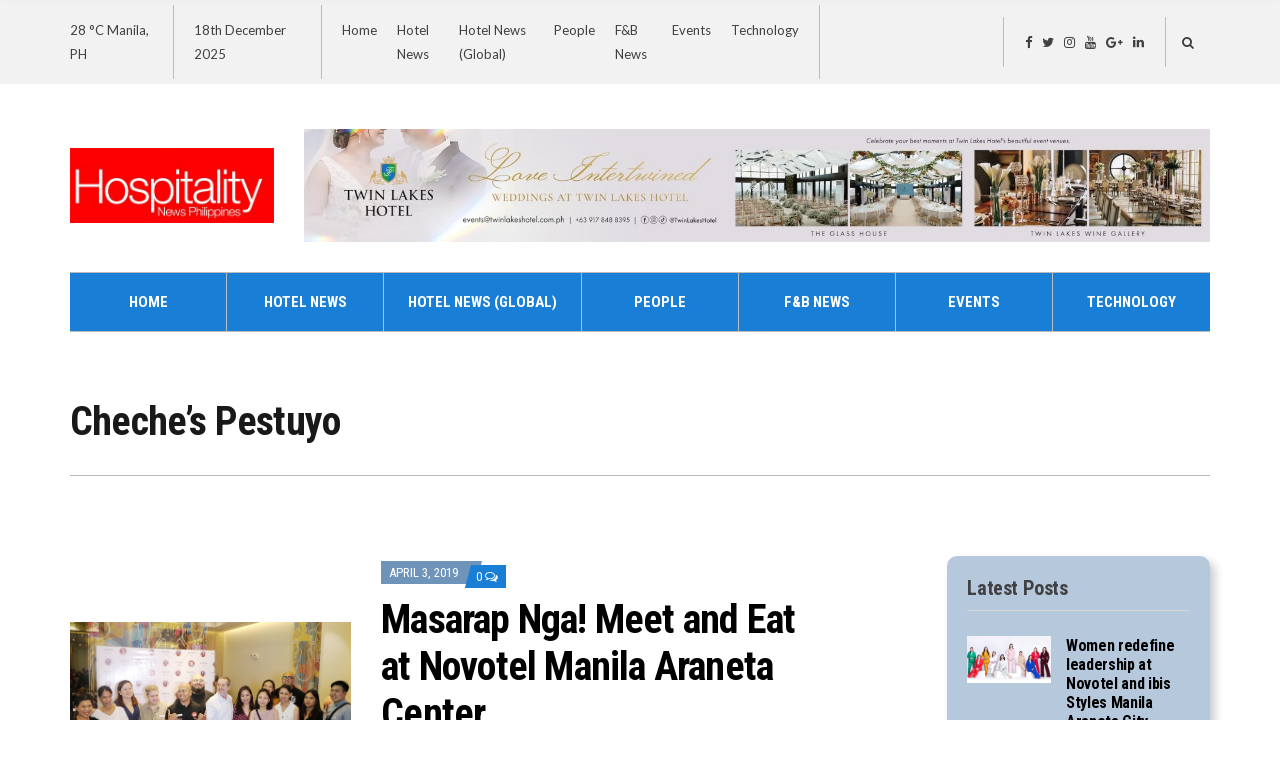

--- FILE ---
content_type: text/html; charset=UTF-8
request_url: https://hospitalitynews.ph/index/cheches-pestuyo/
body_size: 17128
content:
<!doctype html>
<html lang="en-US">
<head>
	<meta charset="UTF-8">
	<meta name="viewport" content="width=device-width, initial-scale=1">
	<meta name='robots' content='index, follow, max-image-preview:large, max-snippet:-1, max-video-preview:-1' />
	<style>img:is([sizes="auto" i], [sizes^="auto," i]) { contain-intrinsic-size: 3000px 1500px }</style>
	
	<!-- This site is optimized with the Yoast SEO plugin v25.2 - https://yoast.com/wordpress/plugins/seo/ -->
	<title>Cheche&#039;s Pestuyo Archives | Hospitality News Philippines</title>
	<link rel="canonical" href="https://hospitalitynews.ph/index/cheches-pestuyo/" />
	<meta property="og:locale" content="en_US" />
	<meta property="og:type" content="article" />
	<meta property="og:title" content="Cheche&#039;s Pestuyo Archives | Hospitality News Philippines" />
	<meta property="og:url" content="https://hospitalitynews.ph/index/cheches-pestuyo/" />
	<meta property="og:site_name" content="Hospitality News Philippines" />
	<meta name="twitter:card" content="summary_large_image" />
	<script type="application/ld+json" class="yoast-schema-graph">{"@context":"https://schema.org","@graph":[{"@type":"CollectionPage","@id":"https://hospitalitynews.ph/index/cheches-pestuyo/","url":"https://hospitalitynews.ph/index/cheches-pestuyo/","name":"Cheche's Pestuyo Archives | Hospitality News Philippines","isPartOf":{"@id":"https://hospitalitynews.ph/#website"},"primaryImageOfPage":{"@id":"https://hospitalitynews.ph/index/cheches-pestuyo/#primaryimage"},"image":{"@id":"https://hospitalitynews.ph/index/cheches-pestuyo/#primaryimage"},"thumbnailUrl":"https://hospitalitynews.ph/wp-content/uploads/2019/04/Masarap.jpg","breadcrumb":{"@id":"https://hospitalitynews.ph/index/cheches-pestuyo/#breadcrumb"},"inLanguage":"en-US"},{"@type":"ImageObject","inLanguage":"en-US","@id":"https://hospitalitynews.ph/index/cheches-pestuyo/#primaryimage","url":"https://hospitalitynews.ph/wp-content/uploads/2019/04/Masarap.jpg","contentUrl":"https://hospitalitynews.ph/wp-content/uploads/2019/04/Masarap.jpg","width":595,"height":344},{"@type":"BreadcrumbList","@id":"https://hospitalitynews.ph/index/cheches-pestuyo/#breadcrumb","itemListElement":[{"@type":"ListItem","position":1,"name":"Home","item":"https://hospitalitynews.ph/"},{"@type":"ListItem","position":2,"name":"Cheche's Pestuyo"}]},{"@type":"WebSite","@id":"https://hospitalitynews.ph/#website","url":"https://hospitalitynews.ph/","name":"Hospitality News Philippines","description":"The Philippines’s only magazine with an in-depth focus on the hotel and hospitality industry.","publisher":{"@id":"https://hospitalitynews.ph/#organization"},"potentialAction":[{"@type":"SearchAction","target":{"@type":"EntryPoint","urlTemplate":"https://hospitalitynews.ph/?s={search_term_string}"},"query-input":{"@type":"PropertyValueSpecification","valueRequired":true,"valueName":"search_term_string"}}],"inLanguage":"en-US"},{"@type":"Organization","@id":"https://hospitalitynews.ph/#organization","name":"Hospitality News Philippines","url":"https://hospitalitynews.ph/","logo":{"@type":"ImageObject","inLanguage":"en-US","@id":"https://hospitalitynews.ph/#/schema/logo/image/","url":"https://hospitalitynews.ph/wp-content/uploads/2014/05/cropped-HNP_Logo_CMYK_without_slogan-JPG2.jpg","contentUrl":"https://hospitalitynews.ph/wp-content/uploads/2014/05/cropped-HNP_Logo_CMYK_without_slogan-JPG2.jpg","width":437,"height":160,"caption":"Hospitality News Philippines"},"image":{"@id":"https://hospitalitynews.ph/#/schema/logo/image/"}}]}</script>
	<!-- / Yoast SEO plugin. -->


<link rel='dns-prefetch' href='//www.googletagmanager.com' />
<link rel="alternate" type="application/rss+xml" title="Hospitality News Philippines &raquo; Feed" href="https://hospitalitynews.ph/feed/" />
<link rel="alternate" type="application/rss+xml" title="Hospitality News Philippines &raquo; Comments Feed" href="https://hospitalitynews.ph/comments/feed/" />
<link rel="alternate" type="application/rss+xml" title="Hospitality News Philippines &raquo; Cheche&#039;s Pestuyo Tag Feed" href="https://hospitalitynews.ph/index/cheches-pestuyo/feed/" />
<script type="text/javascript">
/* <![CDATA[ */
window._wpemojiSettings = {"baseUrl":"https:\/\/s.w.org\/images\/core\/emoji\/16.0.1\/72x72\/","ext":".png","svgUrl":"https:\/\/s.w.org\/images\/core\/emoji\/16.0.1\/svg\/","svgExt":".svg","source":{"concatemoji":"https:\/\/hospitalitynews.ph\/wp-includes\/js\/wp-emoji-release.min.js?ver=6.8.3"}};
/*! This file is auto-generated */
!function(s,n){var o,i,e;function c(e){try{var t={supportTests:e,timestamp:(new Date).valueOf()};sessionStorage.setItem(o,JSON.stringify(t))}catch(e){}}function p(e,t,n){e.clearRect(0,0,e.canvas.width,e.canvas.height),e.fillText(t,0,0);var t=new Uint32Array(e.getImageData(0,0,e.canvas.width,e.canvas.height).data),a=(e.clearRect(0,0,e.canvas.width,e.canvas.height),e.fillText(n,0,0),new Uint32Array(e.getImageData(0,0,e.canvas.width,e.canvas.height).data));return t.every(function(e,t){return e===a[t]})}function u(e,t){e.clearRect(0,0,e.canvas.width,e.canvas.height),e.fillText(t,0,0);for(var n=e.getImageData(16,16,1,1),a=0;a<n.data.length;a++)if(0!==n.data[a])return!1;return!0}function f(e,t,n,a){switch(t){case"flag":return n(e,"\ud83c\udff3\ufe0f\u200d\u26a7\ufe0f","\ud83c\udff3\ufe0f\u200b\u26a7\ufe0f")?!1:!n(e,"\ud83c\udde8\ud83c\uddf6","\ud83c\udde8\u200b\ud83c\uddf6")&&!n(e,"\ud83c\udff4\udb40\udc67\udb40\udc62\udb40\udc65\udb40\udc6e\udb40\udc67\udb40\udc7f","\ud83c\udff4\u200b\udb40\udc67\u200b\udb40\udc62\u200b\udb40\udc65\u200b\udb40\udc6e\u200b\udb40\udc67\u200b\udb40\udc7f");case"emoji":return!a(e,"\ud83e\udedf")}return!1}function g(e,t,n,a){var r="undefined"!=typeof WorkerGlobalScope&&self instanceof WorkerGlobalScope?new OffscreenCanvas(300,150):s.createElement("canvas"),o=r.getContext("2d",{willReadFrequently:!0}),i=(o.textBaseline="top",o.font="600 32px Arial",{});return e.forEach(function(e){i[e]=t(o,e,n,a)}),i}function t(e){var t=s.createElement("script");t.src=e,t.defer=!0,s.head.appendChild(t)}"undefined"!=typeof Promise&&(o="wpEmojiSettingsSupports",i=["flag","emoji"],n.supports={everything:!0,everythingExceptFlag:!0},e=new Promise(function(e){s.addEventListener("DOMContentLoaded",e,{once:!0})}),new Promise(function(t){var n=function(){try{var e=JSON.parse(sessionStorage.getItem(o));if("object"==typeof e&&"number"==typeof e.timestamp&&(new Date).valueOf()<e.timestamp+604800&&"object"==typeof e.supportTests)return e.supportTests}catch(e){}return null}();if(!n){if("undefined"!=typeof Worker&&"undefined"!=typeof OffscreenCanvas&&"undefined"!=typeof URL&&URL.createObjectURL&&"undefined"!=typeof Blob)try{var e="postMessage("+g.toString()+"("+[JSON.stringify(i),f.toString(),p.toString(),u.toString()].join(",")+"));",a=new Blob([e],{type:"text/javascript"}),r=new Worker(URL.createObjectURL(a),{name:"wpTestEmojiSupports"});return void(r.onmessage=function(e){c(n=e.data),r.terminate(),t(n)})}catch(e){}c(n=g(i,f,p,u))}t(n)}).then(function(e){for(var t in e)n.supports[t]=e[t],n.supports.everything=n.supports.everything&&n.supports[t],"flag"!==t&&(n.supports.everythingExceptFlag=n.supports.everythingExceptFlag&&n.supports[t]);n.supports.everythingExceptFlag=n.supports.everythingExceptFlag&&!n.supports.flag,n.DOMReady=!1,n.readyCallback=function(){n.DOMReady=!0}}).then(function(){return e}).then(function(){var e;n.supports.everything||(n.readyCallback(),(e=n.source||{}).concatemoji?t(e.concatemoji):e.wpemoji&&e.twemoji&&(t(e.twemoji),t(e.wpemoji)))}))}((window,document),window._wpemojiSettings);
/* ]]> */
</script>
<style id='wp-emoji-styles-inline-css' type='text/css'>

	img.wp-smiley, img.emoji {
		display: inline !important;
		border: none !important;
		box-shadow: none !important;
		height: 1em !important;
		width: 1em !important;
		margin: 0 0.07em !important;
		vertical-align: -0.1em !important;
		background: none !important;
		padding: 0 !important;
	}
</style>
<link rel='stylesheet' id='wp-block-library-css' href='https://hospitalitynews.ph/wp-includes/css/dist/block-library/style.min.css?ver=6.8.3' type='text/css' media='all' />
<style id='classic-theme-styles-inline-css' type='text/css'>
/*! This file is auto-generated */
.wp-block-button__link{color:#fff;background-color:#32373c;border-radius:9999px;box-shadow:none;text-decoration:none;padding:calc(.667em + 2px) calc(1.333em + 2px);font-size:1.125em}.wp-block-file__button{background:#32373c;color:#fff;text-decoration:none}
</style>
<style id='global-styles-inline-css' type='text/css'>
:root{--wp--preset--aspect-ratio--square: 1;--wp--preset--aspect-ratio--4-3: 4/3;--wp--preset--aspect-ratio--3-4: 3/4;--wp--preset--aspect-ratio--3-2: 3/2;--wp--preset--aspect-ratio--2-3: 2/3;--wp--preset--aspect-ratio--16-9: 16/9;--wp--preset--aspect-ratio--9-16: 9/16;--wp--preset--color--black: #000000;--wp--preset--color--cyan-bluish-gray: #abb8c3;--wp--preset--color--white: #ffffff;--wp--preset--color--pale-pink: #f78da7;--wp--preset--color--vivid-red: #cf2e2e;--wp--preset--color--luminous-vivid-orange: #ff6900;--wp--preset--color--luminous-vivid-amber: #fcb900;--wp--preset--color--light-green-cyan: #7bdcb5;--wp--preset--color--vivid-green-cyan: #00d084;--wp--preset--color--pale-cyan-blue: #8ed1fc;--wp--preset--color--vivid-cyan-blue: #0693e3;--wp--preset--color--vivid-purple: #9b51e0;--wp--preset--gradient--vivid-cyan-blue-to-vivid-purple: linear-gradient(135deg,rgba(6,147,227,1) 0%,rgb(155,81,224) 100%);--wp--preset--gradient--light-green-cyan-to-vivid-green-cyan: linear-gradient(135deg,rgb(122,220,180) 0%,rgb(0,208,130) 100%);--wp--preset--gradient--luminous-vivid-amber-to-luminous-vivid-orange: linear-gradient(135deg,rgba(252,185,0,1) 0%,rgba(255,105,0,1) 100%);--wp--preset--gradient--luminous-vivid-orange-to-vivid-red: linear-gradient(135deg,rgba(255,105,0,1) 0%,rgb(207,46,46) 100%);--wp--preset--gradient--very-light-gray-to-cyan-bluish-gray: linear-gradient(135deg,rgb(238,238,238) 0%,rgb(169,184,195) 100%);--wp--preset--gradient--cool-to-warm-spectrum: linear-gradient(135deg,rgb(74,234,220) 0%,rgb(151,120,209) 20%,rgb(207,42,186) 40%,rgb(238,44,130) 60%,rgb(251,105,98) 80%,rgb(254,248,76) 100%);--wp--preset--gradient--blush-light-purple: linear-gradient(135deg,rgb(255,206,236) 0%,rgb(152,150,240) 100%);--wp--preset--gradient--blush-bordeaux: linear-gradient(135deg,rgb(254,205,165) 0%,rgb(254,45,45) 50%,rgb(107,0,62) 100%);--wp--preset--gradient--luminous-dusk: linear-gradient(135deg,rgb(255,203,112) 0%,rgb(199,81,192) 50%,rgb(65,88,208) 100%);--wp--preset--gradient--pale-ocean: linear-gradient(135deg,rgb(255,245,203) 0%,rgb(182,227,212) 50%,rgb(51,167,181) 100%);--wp--preset--gradient--electric-grass: linear-gradient(135deg,rgb(202,248,128) 0%,rgb(113,206,126) 100%);--wp--preset--gradient--midnight: linear-gradient(135deg,rgb(2,3,129) 0%,rgb(40,116,252) 100%);--wp--preset--font-size--small: 13px;--wp--preset--font-size--medium: 20px;--wp--preset--font-size--large: 36px;--wp--preset--font-size--x-large: 42px;--wp--preset--spacing--20: 0.44rem;--wp--preset--spacing--30: 0.67rem;--wp--preset--spacing--40: 1rem;--wp--preset--spacing--50: 1.5rem;--wp--preset--spacing--60: 2.25rem;--wp--preset--spacing--70: 3.38rem;--wp--preset--spacing--80: 5.06rem;--wp--preset--shadow--natural: 6px 6px 9px rgba(0, 0, 0, 0.2);--wp--preset--shadow--deep: 12px 12px 50px rgba(0, 0, 0, 0.4);--wp--preset--shadow--sharp: 6px 6px 0px rgba(0, 0, 0, 0.2);--wp--preset--shadow--outlined: 6px 6px 0px -3px rgba(255, 255, 255, 1), 6px 6px rgba(0, 0, 0, 1);--wp--preset--shadow--crisp: 6px 6px 0px rgba(0, 0, 0, 1);}:where(.is-layout-flex){gap: 0.5em;}:where(.is-layout-grid){gap: 0.5em;}body .is-layout-flex{display: flex;}.is-layout-flex{flex-wrap: wrap;align-items: center;}.is-layout-flex > :is(*, div){margin: 0;}body .is-layout-grid{display: grid;}.is-layout-grid > :is(*, div){margin: 0;}:where(.wp-block-columns.is-layout-flex){gap: 2em;}:where(.wp-block-columns.is-layout-grid){gap: 2em;}:where(.wp-block-post-template.is-layout-flex){gap: 1.25em;}:where(.wp-block-post-template.is-layout-grid){gap: 1.25em;}.has-black-color{color: var(--wp--preset--color--black) !important;}.has-cyan-bluish-gray-color{color: var(--wp--preset--color--cyan-bluish-gray) !important;}.has-white-color{color: var(--wp--preset--color--white) !important;}.has-pale-pink-color{color: var(--wp--preset--color--pale-pink) !important;}.has-vivid-red-color{color: var(--wp--preset--color--vivid-red) !important;}.has-luminous-vivid-orange-color{color: var(--wp--preset--color--luminous-vivid-orange) !important;}.has-luminous-vivid-amber-color{color: var(--wp--preset--color--luminous-vivid-amber) !important;}.has-light-green-cyan-color{color: var(--wp--preset--color--light-green-cyan) !important;}.has-vivid-green-cyan-color{color: var(--wp--preset--color--vivid-green-cyan) !important;}.has-pale-cyan-blue-color{color: var(--wp--preset--color--pale-cyan-blue) !important;}.has-vivid-cyan-blue-color{color: var(--wp--preset--color--vivid-cyan-blue) !important;}.has-vivid-purple-color{color: var(--wp--preset--color--vivid-purple) !important;}.has-black-background-color{background-color: var(--wp--preset--color--black) !important;}.has-cyan-bluish-gray-background-color{background-color: var(--wp--preset--color--cyan-bluish-gray) !important;}.has-white-background-color{background-color: var(--wp--preset--color--white) !important;}.has-pale-pink-background-color{background-color: var(--wp--preset--color--pale-pink) !important;}.has-vivid-red-background-color{background-color: var(--wp--preset--color--vivid-red) !important;}.has-luminous-vivid-orange-background-color{background-color: var(--wp--preset--color--luminous-vivid-orange) !important;}.has-luminous-vivid-amber-background-color{background-color: var(--wp--preset--color--luminous-vivid-amber) !important;}.has-light-green-cyan-background-color{background-color: var(--wp--preset--color--light-green-cyan) !important;}.has-vivid-green-cyan-background-color{background-color: var(--wp--preset--color--vivid-green-cyan) !important;}.has-pale-cyan-blue-background-color{background-color: var(--wp--preset--color--pale-cyan-blue) !important;}.has-vivid-cyan-blue-background-color{background-color: var(--wp--preset--color--vivid-cyan-blue) !important;}.has-vivid-purple-background-color{background-color: var(--wp--preset--color--vivid-purple) !important;}.has-black-border-color{border-color: var(--wp--preset--color--black) !important;}.has-cyan-bluish-gray-border-color{border-color: var(--wp--preset--color--cyan-bluish-gray) !important;}.has-white-border-color{border-color: var(--wp--preset--color--white) !important;}.has-pale-pink-border-color{border-color: var(--wp--preset--color--pale-pink) !important;}.has-vivid-red-border-color{border-color: var(--wp--preset--color--vivid-red) !important;}.has-luminous-vivid-orange-border-color{border-color: var(--wp--preset--color--luminous-vivid-orange) !important;}.has-luminous-vivid-amber-border-color{border-color: var(--wp--preset--color--luminous-vivid-amber) !important;}.has-light-green-cyan-border-color{border-color: var(--wp--preset--color--light-green-cyan) !important;}.has-vivid-green-cyan-border-color{border-color: var(--wp--preset--color--vivid-green-cyan) !important;}.has-pale-cyan-blue-border-color{border-color: var(--wp--preset--color--pale-cyan-blue) !important;}.has-vivid-cyan-blue-border-color{border-color: var(--wp--preset--color--vivid-cyan-blue) !important;}.has-vivid-purple-border-color{border-color: var(--wp--preset--color--vivid-purple) !important;}.has-vivid-cyan-blue-to-vivid-purple-gradient-background{background: var(--wp--preset--gradient--vivid-cyan-blue-to-vivid-purple) !important;}.has-light-green-cyan-to-vivid-green-cyan-gradient-background{background: var(--wp--preset--gradient--light-green-cyan-to-vivid-green-cyan) !important;}.has-luminous-vivid-amber-to-luminous-vivid-orange-gradient-background{background: var(--wp--preset--gradient--luminous-vivid-amber-to-luminous-vivid-orange) !important;}.has-luminous-vivid-orange-to-vivid-red-gradient-background{background: var(--wp--preset--gradient--luminous-vivid-orange-to-vivid-red) !important;}.has-very-light-gray-to-cyan-bluish-gray-gradient-background{background: var(--wp--preset--gradient--very-light-gray-to-cyan-bluish-gray) !important;}.has-cool-to-warm-spectrum-gradient-background{background: var(--wp--preset--gradient--cool-to-warm-spectrum) !important;}.has-blush-light-purple-gradient-background{background: var(--wp--preset--gradient--blush-light-purple) !important;}.has-blush-bordeaux-gradient-background{background: var(--wp--preset--gradient--blush-bordeaux) !important;}.has-luminous-dusk-gradient-background{background: var(--wp--preset--gradient--luminous-dusk) !important;}.has-pale-ocean-gradient-background{background: var(--wp--preset--gradient--pale-ocean) !important;}.has-electric-grass-gradient-background{background: var(--wp--preset--gradient--electric-grass) !important;}.has-midnight-gradient-background{background: var(--wp--preset--gradient--midnight) !important;}.has-small-font-size{font-size: var(--wp--preset--font-size--small) !important;}.has-medium-font-size{font-size: var(--wp--preset--font-size--medium) !important;}.has-large-font-size{font-size: var(--wp--preset--font-size--large) !important;}.has-x-large-font-size{font-size: var(--wp--preset--font-size--x-large) !important;}
:where(.wp-block-post-template.is-layout-flex){gap: 1.25em;}:where(.wp-block-post-template.is-layout-grid){gap: 1.25em;}
:where(.wp-block-columns.is-layout-flex){gap: 2em;}:where(.wp-block-columns.is-layout-grid){gap: 2em;}
:root :where(.wp-block-pullquote){font-size: 1.5em;line-height: 1.6;}
</style>
<link rel='stylesheet' id='public-opinion-google-font-css' href='https://fonts.googleapis.com/css?family=Lato%3A400%2C400i%2C700%7CRoboto+Condensed%3A400%2C700&#038;subset=latin%2Clatin-ext' type='text/css' media='all' />
<link rel='stylesheet' id='public-opinion-base-css' href='https://hospitalitynews.ph/wp-content/themes/public-opinion/css/base.css?ver=1.1' type='text/css' media='all' />
<link rel='stylesheet' id='mmenu-css' href='https://hospitalitynews.ph/wp-content/themes/public-opinion/css/mmenu.css?ver=5.5.3' type='text/css' media='all' />
<link rel='stylesheet' id='slick-css' href='https://hospitalitynews.ph/wp-content/themes/public-opinion/base/assets/vendor/slick/slick.css?ver=1.6.0' type='text/css' media='all' />
<link rel='stylesheet' id='font-awesome-css' href='https://hospitalitynews.ph/wp-content/themes/public-opinion/base/assets/vendor/fontawesome/css/font-awesome.css?ver=4.7.0' type='text/css' media='all' />
<link rel='stylesheet' id='justified-gallery-css' href='https://hospitalitynews.ph/wp-content/themes/public-opinion/css/justifiedGallery.min.css?ver=3.6.3' type='text/css' media='all' />
<link rel='stylesheet' id='public-opinion-style-css' href='https://hospitalitynews.ph/wp-content/themes/public-opinion/style.css?ver=1.1' type='text/css' media='all' />
<style id='public-opinion-base-style-inline-css' type='text/css'>
				.head-intro {
					padding-top: 5px;
					padding-bottom: 5px;
				}
								.head-intro {
					color: #414042;
				}
								.head-intro {
					background-color: #f2f2f2;
				}
								.head-mast {
					padding-top: 45px;
					padding-bottom: 45px;
				}
								.navigation-main > li > a {
					font-size: 15px;
				}
								.site-logo a,
				.site-tagline,
				.navigation-main > li > a {
					color: #ffffff;
				}

				.navigation-main .nav-button > a {
					border-color: #ffffff;
				}
								.navigation-main > li:hover > a,
				.navigation-main > li > a:focus,
				.navigation-main > .current-menu-item > a,
				.navigation-main > .current-menu-parent > a,
				.navigation-main > .current-menu-ancestor > a,
				.navigation-main li li:hover > a,
				.navigation-main li li > a:focus,
				.navigation-main li .current-menu-item > a,
				.navigation-main li .current-menu-parent > a,
				.navigation-main li .current-menu-ancestor > a,
				.navigation-main .nav-button > a:hover {
					color: #ffffff;
				}

				.navigation-main .nav-button > a:hover {
					border-color: #ffffff;
				}
								.footer-widgets,
				.footer-widgets .widget,
				.footer-widgets .widget-title,
				.footer h1,
				.footer h2,
				.footer h3,
				.footer h4,
				.footer h5,
				.footer h6,
				.footer-widgets .ci-contact-widget-item i {
					color: #414042;
				}
								.footer-info {
					background-color: #005fbf;
				}
								.footer-info {
					color: #ffffff;
				}
								.footer-info a,
				.footer-info a:hover {
					color: #ffffff;
				}
							.sidebar {
				background-color: #f2f2f2;
				padding: 20px;
			}
						.sidebar,
			.sidebar .widget,
			.sidebar .ci-contact-widget-item i {
				color: #414042;
			}
						.sidebar a:hover,
			.sidebar .widget a:hover {
				color: #828282;
			}
						.sidebar select,
			.sidebar input,
			.sidebar textarea {
				border-color: #d6d6d6;
			}

			.sidebar .widget_recent_comments li,
			.sidebar .widget_recent_entries li,
			.sidebar .widget_rss li,
			.sidebar .widget_meta li a,
			.sidebar .widget_pages li a,
			.sidebar .widget_categories li a,
			.sidebar .widget_archive li a,
			.sidebar .widget_nav_menu li a {
				border-bottom-color: #d6d6d6;
			}
						.sidebar .widget-title {
				color: #414042;
			}
						.btn:hover,
			.button:hover,
			.comment-reply-link:hover,
			input[type="submit"]:hover,
			input[type="reset"]:hover,
			button:hover {
				background-color: #414042;
			}
						.entry-content h1,
			.entry-title {
				font-size: 40px;
			}
						.entry-content {
				font-size: 17px;
			}
						.widget-title {
				font-size: 20px;
			}
			
				.head-intro-inner {
					border-bottom-width: 0;
				}
								.head-nav-inline a {
					color: #414042;
				}
								.nav.is-stuck {
					background-color: #ffffff;
				}
								a,
				.entry-title a:hover,
				.social-icon:hover,
				.text-theme,
				.section-category-name,
				.entry-meta-top-wrap,
				.entry-content a,
				.entry-content blockquote,
				.entry-fields,
				.entry-rating-scores {
					color: #197ed6;
				}

				.news-ticker-title {
					background-color: #197ed6;
				}

				a:hover {
					color: #1b8aeb;
				}

				a:focus {
					outline: 1px dotted #197ed6;
				}
								.no-comments,
				select,
				.widget select,
				.ci-schedule-widget-table tr,
				.widget_recent_comments li,
				.widget_rss li,
				.widget_recent_entries li,
				select,
				.footer-info-inner,
				.footer-inner,
				.head-main-ad > a,
				.head-intro-inner,
				.head-intro-info,
				.head-intro-info-module,
				.head-search:not(.only-child),
				.head-search-form,
				.page-hero-content,
				.section-category-header,
				.entry-item,
				.entry-section,
				.news-ticker,
				.header .list-social-icons,
				.nav,
				.navigation-main ul,
				.navigation-main > li > a,
				.navigation-main > li > a::before,
				.navigation-main > li:hover > a::before,
				.navigation-main > li > a:focus::before,
				.navigation-main > .current-menu-item > a::before,
				.navigation-main > .current-menu-parent > a::before,
				.navigation-main > .current-menu-ancestor > a ::before,
				.widget-title,
				input,
				textarea,
				input:hover,
				textarea:hover,
				input:focus,
				textarea:focus {
					border-color: #bcbcbc;
				}

				.section-category-title,
				.section-category-title::after,
				.section-category-title::before {
					background-color: #bcbcbc;
				}
								.btn-skewed:hover::before,
				.btn-skewed:hover::after {
					background-color: #414042;
				}
								.entry-meta-top-wrap,
				.entry-meta-top-wrap::after,
				.entry-meta-top-wrap::before {
					background-color: #6f94ba;
				}
								.sidebar .entry-time {
					color: #414042;
					opacity: .6;
				}

				.sidebar .entry-time {
					opacity: .6;
				}
								.sidebar .widget-title,
				.sidebar .entry-item {
					border-color: #d6d6d6;
				}
								.footer-info-inner {
					border-top: 0;
				}
				

</style>
<link rel='stylesheet' id='jquery-magnific-popup-css' href='https://hospitalitynews.ph/wp-content/themes/public-opinion/base/assets/vendor/magnific-popup/magnific.css?ver=1.0.0' type='text/css' media='all' />
<link rel='stylesheet' id='heateor_sss_frontend_css-css' href='https://hospitalitynews.ph/wp-content/plugins/sassy-social-share/public/css/sassy-social-share-public.css?ver=3.3.76' type='text/css' media='all' />
<style id='heateor_sss_frontend_css-inline-css' type='text/css'>
.heateor_sss_button_instagram span.heateor_sss_svg,a.heateor_sss_instagram span.heateor_sss_svg{background:radial-gradient(circle at 30% 107%,#fdf497 0,#fdf497 5%,#fd5949 45%,#d6249f 60%,#285aeb 90%)}.heateor_sss_horizontal_sharing .heateor_sss_svg,.heateor_sss_standard_follow_icons_container .heateor_sss_svg{color:#fff;border-width:0px;border-style:solid;border-color:transparent}.heateor_sss_horizontal_sharing .heateorSssTCBackground{color:#666}.heateor_sss_horizontal_sharing span.heateor_sss_svg:hover,.heateor_sss_standard_follow_icons_container span.heateor_sss_svg:hover{border-color:transparent;}.heateor_sss_vertical_sharing span.heateor_sss_svg,.heateor_sss_floating_follow_icons_container span.heateor_sss_svg{color:#fff;border-width:0px;border-style:solid;border-color:transparent;}.heateor_sss_vertical_sharing .heateorSssTCBackground{color:#666;}.heateor_sss_vertical_sharing span.heateor_sss_svg:hover,.heateor_sss_floating_follow_icons_container span.heateor_sss_svg:hover{border-color:transparent;}@media screen and (max-width:783px) {.heateor_sss_vertical_sharing{display:none!important}}
</style>
<script type="text/javascript" src="https://hospitalitynews.ph/wp-includes/js/jquery/jquery.min.js?ver=3.7.1" id="jquery-core-js"></script>
<script type="text/javascript" src="https://hospitalitynews.ph/wp-includes/js/jquery/jquery-migrate.min.js?ver=3.4.1" id="jquery-migrate-js"></script>
<script type="text/javascript" src="https://hospitalitynews.ph/wp-content/plugins/shortcode-for-current-date/dist/script.js?ver=6.8.3" id="shortcode-for-current-date-script-js"></script>
<link rel="https://api.w.org/" href="https://hospitalitynews.ph/wp-json/" /><link rel="alternate" title="JSON" type="application/json" href="https://hospitalitynews.ph/wp-json/wp/v2/tags/1389" /><link rel="EditURI" type="application/rsd+xml" title="RSD" href="https://hospitalitynews.ph/xmlrpc.php?rsd" />
<meta name="generator" content="WordPress 6.8.3" />
<meta name="generator" content="Site Kit by Google 1.154.0" /><!-- Google tag (gtag.js) -->
<script async src="https://www.googletagmanager.com/gtag/js?id=G-7XSMDX20HR"></script>
<script>
  window.dataLayer = window.dataLayer || [];
  function gtag(){dataLayer.push(arguments);}
  gtag('js', new Date());

  gtag('config', 'G-7XSMDX20HR');
</script>

<meta name="google-site-verification" content="8a9-jcqgafDJFqofVDCAP_9bfESDcU40UPjvSnAgU4U" /><style type="text/css" id="custom-background-css">
body.custom-background { background-color: #ffffff; }
</style>
	<script>document.addEventListener('DOMContentLoaded', function () {
    const element = document.getElementById('ci-socials-5');
    let lastScrollTop = 0;

    function toggleSocials() {
        const scrollTop = window.pageYOffset || document.documentElement.scrollTop;
        const isMobile = window.innerWidth <= 768;

        if (isMobile) {
            element.classList.remove('visible');
            return;
        }

        if (scrollTop > lastScrollTop && scrollTop > 150) {
            // Scrolling down
            element.classList.add('visible');
        } else {
            // Scrolling up
            element.classList.remove('visible');
        }

        lastScrollTop = scrollTop <= 0 ? 0 : scrollTop;
    }

    window.addEventListener('scroll', toggleSocials);
    window.addEventListener('resize', toggleSocials);
});</script><link rel="icon" href="https://hospitalitynews.ph/wp-content/uploads/2018/01/cropped-Favicon_512x512-32x32.gif" sizes="32x32" />
<link rel="icon" href="https://hospitalitynews.ph/wp-content/uploads/2018/01/cropped-Favicon_512x512-192x192.gif" sizes="192x192" />
<link rel="apple-touch-icon" href="https://hospitalitynews.ph/wp-content/uploads/2018/01/cropped-Favicon_512x512-180x180.gif" />
<meta name="msapplication-TileImage" content="https://hospitalitynews.ph/wp-content/uploads/2018/01/cropped-Favicon_512x512-270x270.gif" />
		<style type="text/css" id="wp-custom-css">
			/* Header Start */
header .head-mast .row > div:first-child {
   -webkit-flex: 0 0 20%;
   -ms-flex: 0 0 20%;
   flex: 0 0 20%;
   max-width: 20%;
}
header .head-mast .row > div:nth-child(2) {
   display: block;
   -webkit-flex: 0 0 80%;
   -ms-flex: 0 0 80%;
   flex: 0 0 80%;
   max-width: 80%;
}
header .head-mast .row > div:nth-child(2) > .wp-block-image figure {
   margin-right: 0;
}
/* header .head-mast .row > div:last-child {
   -webkit-flex: 0 0 80%;
   -ms-flex: 0 0 80%;
   flex: 0 0 80%;
   max-width: 80%;
} */
/* header .head-mast .row > div:last-child nav {
   margin: 0;
} */
header nav {
   background-color: #197ed6;
   margin-top: 35px;
   margin-bottom: -10px;
}
header nav li a:hover {
   background-color: #6f94ba !important;
}
#mobilemenu ul li:hover {
   background: #197ed6;
}
#mobilemenu ul li:hover a {
   color: #fff;
}
#mobilemenu ul li.current-menu-item {
   background: #197ed6;
}
#mobilemenu ul li.current-menu-item a {
   color: #fff;
}
#mobilemenu .mm-close {
   color: red;
   font-size: 30px;
}
#mobilemenu .mm-navbar .mm-title {
   color: #197ed6 !important;
   font-weight: 600;
}

/* Header End */

/* Homepage Start */

img:not(header .custom-logo):not([alt="Hospitality News Philippines Site Logo"]) {
   border-radius: 5px;
}

.entry-item {
   border: none;
}
#entry-3436 .entry-author {
   display: inline-block;
}

.category-hotel-news #widget_sp_image-15,
.category-hotel-news #widget_sp_image-16,
.category-technology #widget_sp_image-15,
.category-technology #widget_sp_image-16,
.category-events #widget_sp_image-15,
.category-events #widget_sp_image-16,
.category-people #widget_sp_image-13,
.category-people #widget_sp_image-14,
.category-food-and-beverage-news #widget_sp_image-13,
.category-food-and-beverage-news #widget_sp_image-14,
.category-hotel-deals #widget_sp_image-13,
.category-hotel-deals #widget_sp_image-14,
.home main .container > .row > div:first-child > section:nth-child(2) .section-category-title .section-category-more,
.home main .container > .row > div:first-child > section:nth-child(2) .section-category-title::after,
.home main .container > .row > div:first-child > section:nth-child(7) .section-category-title .section-category-more,
.home main .container > .row > div:first-child > section:nth-child(7) .section-category-title::after,
.home main .container > .row > div:first-child > section:nth-child(12) .section-category-title .section-category-more,
.home main .container > .row > div:first-child > section:nth-child(12) .section-category-title::after,
.home main .container > .row > div:first-child > section:nth-child(17) .section-category-title .section-category-more,
.home main .container > .row > div:first-child > section:nth-child(17) .section-category-title::after,
.home main .container > .row > div:first-child > section:nth-child(22) .section-category-title .section-category-more,
.home main .container > .row > div:first-child > section:nth-child(22) .section-category-title::after {
   display: none;
}
.home main .container > .row > div:first-child > section:nth-child(7) .row > div:last-child > div:last-child .entry-item-content h1 {
   font-size: 16px;
   padding-right: 10px;
}
.wp-element-button {
   background-color: #ea1f25;
   font-weight: 700;
   border-radius: 5px;
}

.wp-element-button:hover {
   color: #fff;
}
.home main .container > .row > div:first-child > section:nth-child(2) .section-category-title,
.home main .container > .row > div:first-child > section:nth-child(7) .section-category-title,
.home main .container > .row > div:first-child > section:nth-child(12) .section-category-title,
.home main .container > .row > div:first-child > section:nth-child(17) .section-category-title,
.home main .container > .row > div:first-child > section:nth-child(22) .section-category-title {
   background: none;
}
.home main .container > .row > div:first-child > section:nth-child(2) .section-category-title .section-category-name,
.home main .container > .row > div:first-child > section:nth-child(7) .section-category-title .section-category-name,
.home main .container > .row > div:first-child > section:nth-child(12) .section-category-title .section-category-name,
.home main .container > .row > div:first-child > section:nth-child(17) .section-category-title .section-category-name,
.home main .container > .row > div:first-child > section:nth-child(22) .section-category-title .section-category-name {
   padding: 11px 15px;
   bottom: -1px;
   border-top-left-radius: 5px;
   border-bottom-left-radius: 5px;
}
.home article {
   background: #fff;
   border-radius: 10px;
   box-shadow: 5px 5px 10px #cccccc, -5px -5px 10px #ffffff;
}
.home main .container > .row > div:first-child > section:nth-child(7) .row > div:nth-child(2) > div,
.home main .container > .row > div:first-child > section:nth-child(12) .row > div:nth-child(2) > div,
.home main .container > .row > div:first-child > section:nth-child(17) .row > div:nth-child(2) > div,
.home main .container > .row > div:first-child > section:nth-child(22) .row > div:nth-child(2) > div {
   background: #fff;
   border-radius: 10px;
   box-shadow: 5px 5px 10px #cccccc, -5px -5px 10px #ffffff;
   padding: 0;
   margin-bottom: 3rem;
}
.home main .container > .row > div:first-child > section:nth-child(7) .row > div:nth-child(2) > div figure img,
.home main .container > .row > div:first-child > section:nth-child(12) .row > div:nth-child(2) > div figure img,
.home main .container > .row > div:first-child > section:nth-child(17) .row > div:nth-child(2) > div figure img,
.home main .container > .row > div:first-child > section:nth-child(22) .row > div:nth-child(2) > div figure img {
   border-top-right-radius: 0;
   border-bottom-right-radius: 0;
}
.home article .entry-item-content {
   padding: 0 20px;
}
.home article .entry-item-thumb img {
   border-radius: 10px !important;
   border-bottom-left-radius: 0 !important;
   border-bottom-right-radius: 0 !important;
}
/* Homepage End */

/* Footer Start */
.footer-affiliate-logos {
   display: grid !important;
   grid-template-columns: repeat(3, 1fr) !important;
   gap: clamp(0.5rem, 2.381vw + -0.262rem, 3rem) !important;
   align-items: center;
   justify-content: space-between;
}
footer .textwidget p {
   text-align: justify;
   font-weight: 600;
}

footer .widget_sp_image {
   margin-bottom: 1rem;
}
footer hr {
   margin-top: -3.5rem;
}
footer .wp-block-heading {
   border-bottom: 1px solid rgba(0, 0, 0, 0.3);
   padding-bottom: 10px;
   margin-bottom: 0;
}
footer .widget_nav_menu ul li {
   text-align: center;
   padding: 0.5rem;
}
footer .widget_nav_menu ul li a:hover {
   color: #197ed6;
}
footer .widget_nav_menu ul li.current-menu-item a {
   color: #197ed6;
}
footer h3,
footer h5 {
   text-align: center;
}
footer .footer-inner .row > div:last-child aside:first-child {
   margin-bottom: 15px;
}
footer .footer-inner .row > div:last-child aside:nth-child(2) .wpforms-container form * {
   font-size: 14px;
   font-family: Lato, sans-serif;
   -webkit-font-smoothing: antialiased;
}
footer .footer-inner .row > div:last-child aside:nth-child(2) .wpforms-container {
   margin: 0;
}
footer .footer-inner .row > div:last-child aside:nth-child(2) .wpforms-container form .wpforms-field input,
footer .footer-inner .row > div:last-child aside:nth-child(2) .wpforms-container form .wpforms-field textarea {
   border-radius: 5px;
}
footer .footer-inner .row > div:last-child aside:nth-child(2) .wpforms-container form button[type="submit"] {
   background: #197ed6;
   color: #fff;
   border: none;
   width: 100%;
   border-radius: 5px;
   text-transform: uppercase;
}
.footer-info p {
   color: #fff;
}
#ci-socials-5 ul {
   width: 0;
   position: fixed;
   right: 5rem;
   bottom: 6rem;
}
#ci-socials-5 .list-social-icons li {
   margin: 3px;
   border: 1px solid #005fbf;
   padding: 0;
   border-radius: 50px;
   height: 40px;
   width: 40px;
   text-align: center;
}
#ci-socials-5 .list-social-icons li:hover {
   background-color: #005fbf;
}
#ci-socials-5 .list-social-icons li:hover a {
   color: #fff;
}
#ci-socials-5 ul li a {
   font-size: 20px;
   color: #005fbf;
   text-align: center;
}
#ci-socials-5 {
   opacity: 0;
   visibility: hidden;
   transition: opacity 0.3s ease, visibility 0.3s ease;
}

#ci-socials-5.visible {
   opacity: 1;
   visibility: visible;
}

/* Footer End */

/* Contact Us Page Start */
.page-id-24 main {
   padding: 3rem 0;
}
.page-id-24 main .entry-section,
.page-id-24 .news-ticker,
.archive .news-ticker,
.single-post .news-ticker {
   display: none;
}
.page-id-24 main .wpforms-container {
   margin: 0;
}
.page-id-24 main .wpforms-container form * {
   font-size: 14px;
   font-family: Lato, sans-serif;
   -webkit-font-smoothing: antialiased;
}
.page-id-24 main .wpforms-container form .wpforms-field input,
.page-id-24 main .wpforms-container form .wpforms-field textarea {
   border-radius: 5px;
}
.page-id-24 main .wpforms-container form button[type="submit"] {
   background: #197ed6;
   color: #fff;
   border: none;
   width: 100%;
   border-radius: 5px;
   text-transform: uppercase;
}

/* Contact Us Page End */

/* Archive Page Start */
.archive main #content > div > div {
   background: #fff;
   border-radius: 10px;
   box-shadow: 5px 5px 10px #cccccc, -5px -5px 10px #ffffff;
   padding: 1.5rem;
   margin-bottom: 3rem;
}
.sidebar {
   background-color: rgba(111, 148, 186, 0.5);
   border-radius: 10px;
   box-shadow: 5px 5px 10px #cccccc, -5px -5px 10px #ffffff;
}
/* Archive Page End */

/* Single Post Start */
.single-post .heateor_sss_svg {
   border-radius: 3px;
}

/* Single Post End */

/* Max width 1024px (Large tablets and smaller) */
@media (max-width: 1024px) {
   header .head-intro .head-intro-inner .row > div:first-child {
      display: none;
   }
   header nav ul.navigation-main > li > a {
      font-size: 11px;
   }
}

/* Max width 768px (Tablets and smaller) */
@media (max-width: 768px) {
   header .head-mast .row > div:nth-child(2) > .wp-block-image figure {
      margin-right: 0;
   }

   header .head-mast .row > div:first-child {
      -webkit-flex: 0 0 30%;
      -ms-flex: 0 0 30%;
      flex: 0 0 30%;
      max-width: 30%;
   }
   header .head-mast .row > div:nth-child(2) {
      -webkit-flex: 0 0 100%;
      -ms-flex: 0 0 100%;
      flex: 0 0 100%;
      max-width: 100%;
      padding-top: 2rem;
   }
   header .head-mast .row > div:last-child {
      -webkit-flex: 0 0 70%;
      -ms-flex: 0 0 70%;
      flex: 0 0 70%;
      max-width: 70%;
   }
   header .list-social-icons {
      border: 0 !important;
   }
   header .list-social-icons li {
      margin: 3px 10px;
   }
   .home main .container > .row > div:first-child > section:nth-child(2) .row > div {
      -webkit-box-flex: 0;
      -webkit-flex: 0 0100%;
      -ms-flex: 0 0100%;
      flex: 0 0100%;
      max-width: 100%;
   }
   .footer-affiliate-logos {
      grid-template-columns: 1fr !important;
   }
   footer .widget_sp_image {
      max-width: clamp(16rem, 4.464vw + 14.571rem, 18rem);
   }
   #ci-socials-5 {
      display: none;
   }
}

/* Max width 425px (Large phones) */
@media (max-width: 425px) {
   header .head-mast .row > div:first-child {
      -webkit-flex: 0 0 50%;
      -ms-flex: 0 0 50%;
      flex: 0 0 50%;
      max-width: 50%;
   }
   header .head-mast .row > div:last-child {
      -webkit-flex: 0 0 50%;
      -ms-flex: 0 0 50%;
      flex: 0 0 50%;
      max-width: 50%;
   }
   .head-mast {
      padding-top: 30px;
      padding-bottom: 15px;
   }
   .home main .container > .row > div:first-child > section:nth-child(3) {
      margin-top: 3rem;
   }
   .home main .container > .row > div:first-child > section:nth-child(7) .row > div:nth-child(2) > div .entry-item-content,
   .home main .container > .row > div:first-child > section:nth-child(12) .row > div:nth-child(2) > div .entry-item-content,
   .home main .container > .row > div:first-child > section:nth-child(17) .row > div:nth-child(2) > div .entry-item-content,
   .home main .container > .row > div:first-child > section:nth-child(22) .row > div:nth-child(2) > div .entry-item-content {
      padding: 20px;
   }
   .home main .container > .row > div:first-child > section:first-child,
   .home main .container > .row > div:first-child > section:nth-child(4),
   .home main .container > .row > div:first-child > section:nth-child(5),
   .home main .container > .row > div:first-child > section:nth-child(6),
   .home main .container > .row > div:first-child > section:nth-child(9),
   .home main .container > .row > div:first-child > section:nth-child(10),
   .home main .container > .row > div:first-child > section:nth-child(11),
   .home main .container > .row > div:first-child > section:nth-child(14),
   .home main .container > .row > div:first-child > section:nth-child(15),
   .home main .container > .row > div:first-child > section:nth-child(16),
   .home main .container > .row > div:first-child > section:nth-child(19),
   .home main .container > .row > div:first-child > section:nth-child(20),
   .home main .container > .row > div:first-child > section:nth-child(21),
   .home main .container > .row > div:first-child > section:nth-child(24) {
      display: none;
   }
   .home main .container > .row > div:first-child > section:nth-child(7) .row > div:nth-child(2) > div figure img,
   .home main .container > .row > div:first-child > section:nth-child(12) .row > div:nth-child(2) > div figure img,
   .home main .container > .row > div:first-child > section:nth-child(17) .row > div:nth-child(2) > div figure img,
   .home main .container > .row > div:first-child > section:nth-child(22) .row > div:nth-child(2) > div figure img {
      border-bottom-right-radius: 0;
      border-bottom-left-radius: 0;
      border-top-right-radius: 10px;
      border-top-left-radius: 10px;
   }
   .home main .container > .row > div:first-child > section:nth-child(7) .row > div:nth-child(2) > div,
   .home main .container > .row > div:first-child > section:nth-child(12) .row > div:nth-child(2) > div,
   .home main .container > .row > div:first-child > section:nth-child(17) .row > div:nth-child(2) > div,
   .home main .container > .row > div:first-child > section:nth-child(22) .row > div:nth-child(2) > div {
      margin-bottom: 2rem;
   }
   .archive .page-hero-content {
      text-align: center;
   }
}

/* Max width 320px (Small phones) */
@media (max-width: 320px) {
}

/* Dont Put CSS codes below this comment */
		</style>
		</head>
<body class="archive tag tag-cheches-pestuyo tag-1389 custom-background wp-custom-logo wp-theme-public-opinion">

<div id="page">

		<header class="header">

		
			
			<div class="head-intro">
				<div class="container">
					<div class="row">
						<div class="col-12">

							<div class="head-intro-inner">
								<div class="row align-items-center">

									<div class="col-lg-8 col-12">
										<div class="head-intro-info">
											<div class="head-intro-info-module">		<div class="theme-weather weather-visible" data-location-id="1701668" data-units="metric" data-unit="C">
			<span class="theme-weather-temp">28 &deg;C</span>
			<span class="theme-weather-location">Manila, PH</span>
		</div>
		</div><div class="head-intro-info-module">18th December 2025</div>		<div class="head-intro-info-module">
			<ul id="menu-main-navigation" class="head-nav-inline"><li id="menu-item-7389" class="menu-item menu-item-type-post_type menu-item-object-page menu-item-home menu-item-7389"><a href="https://hospitalitynews.ph/">Home</a></li>
<li id="menu-item-7390" class="menu-item menu-item-type-taxonomy menu-item-object-category menu-item-7390"><a href="https://hospitalitynews.ph/topics/hotel-news/">Hotel News</a></li>
<li id="menu-item-10108" class="menu-item menu-item-type-taxonomy menu-item-object-category menu-item-10108"><a href="https://hospitalitynews.ph/topics/hotel-news-global/">Hotel News (Global)</a></li>
<li id="menu-item-7391" class="menu-item menu-item-type-taxonomy menu-item-object-category menu-item-7391"><a href="https://hospitalitynews.ph/topics/people/">People</a></li>
<li id="menu-item-3268" class="menu-item menu-item-type-taxonomy menu-item-object-category menu-item-3268"><a href="https://hospitalitynews.ph/topics/food-and-beverage-news/">F&#038;B News</a></li>
<li id="menu-item-3272" class="menu-item menu-item-type-taxonomy menu-item-object-category menu-item-3272"><a href="https://hospitalitynews.ph/topics/events/">Events</a></li>
<li id="menu-item-3584" class="menu-item menu-item-type-taxonomy menu-item-object-category menu-item-3584"><a href="https://hospitalitynews.ph/topics/technology/">Technology</a></li>
</ul>		</div>
												</div>
									</div>

									<div class="col-lg-4 col-12">
										<div class="head-intro-addons">
													<ul class="list-social-icons">
			<li><a href="https://www.facebook.com/hospitalitynewsph/" class="social-icon" target="_blank"><i class="fa fa-facebook"></i></a></li><li><a href="https://www.twitter.com/hospitalitynewsph/" class="social-icon" target="_blank"><i class="fa fa-twitter"></i></a></li><li><a href="https://www.twitter.com/hospitalitynewsph" class="social-icon" target="_blank"><i class="fa fa-instagram"></i></a></li><li><a href="https://www.youtube.com/hospitalitynewsph" class="social-icon" target="_blank"><i class="fa fa-youtube"></i></a></li><li><a href="https://www.plus.google.com/hospitalitynewsph" class="social-icon" target="_blank"><i class="fa fa-google-plus"></i></a></li><li><a href="https://www.linkedin.com/hospitalitynewsph" class="social-icon" target="_blank"><i class="fa fa-linkedin"></i></a></li>		</ul>
				<div class="head-search">
			<form action="https://hospitalitynews.ph/" class="head-search-form">
				<label for="head-search-input" class="sr-only">Search for:</label>
				<input type="search" name="s" id="head-search-input" class="head-search-input" placeholder="Type and hit enter to search">
			</form>
			<a href="#" class="head-search-trigger">
				<i class="fa fa-search"></i>
			</a>
		</div>
												</div>
									</div>

								</div>
							</div>

						</div>
					</div>
				</div>
			</div>

			
		
				
		<div class="head-mast">
			<div class="container">
				<div class="row align-items-center">

					<div class="col-lg-5 col-md-6 col-8">
						<div class="site-branding"><h1 class="site-logo"><a href="https://hospitalitynews.ph/" class="custom-logo-link" rel="home"><img width="437" height="160" src="https://hospitalitynews.ph/wp-content/uploads/2014/05/cropped-HNP_Logo_CMYK_without_slogan-JPG2.jpg" class="custom-logo" alt="Hospitality News Philippines" decoding="async" fetchpriority="high" srcset="https://hospitalitynews.ph/wp-content/uploads/2014/05/cropped-HNP_Logo_CMYK_without_slogan-JPG2.jpg 437w, https://hospitalitynews.ph/wp-content/uploads/2014/05/cropped-HNP_Logo_CMYK_without_slogan-JPG2-300x110.jpg 300w" sizes="(max-width: 437px) 100vw, 437px" /></a></h1></div>					</div>

					<div class="col-lg-7 text-right head-main-ad">
						
<figure class="wp-block-gallery has-nested-images columns-default is-cropped wp-block-gallery-1 is-layout-flex wp-block-gallery-is-layout-flex"></figure>

<figure class="wp-block-image size-full"><img decoding="async" width="2048" height="256" src="https://hospitalitynews.ph/wp-content/uploads/2024/11/Hospitality-Banner-Ad-Love-Intertwined-scaled.jpg" alt="" class="wp-image-10093" srcset="https://hospitalitynews.ph/wp-content/uploads/2024/11/Hospitality-Banner-Ad-Love-Intertwined-scaled.jpg 2048w, https://hospitalitynews.ph/wp-content/uploads/2024/11/Hospitality-Banner-Ad-Love-Intertwined-300x38.jpg 300w, https://hospitalitynews.ph/wp-content/uploads/2024/11/Hospitality-Banner-Ad-Love-Intertwined-1024x128.jpg 1024w, https://hospitalitynews.ph/wp-content/uploads/2024/11/Hospitality-Banner-Ad-Love-Intertwined-768x96.jpg 768w, https://hospitalitynews.ph/wp-content/uploads/2024/11/Hospitality-Banner-Ad-Love-Intertwined-1536x192.jpg 1536w" sizes="(max-width: 2048px) 100vw, 2048px" /></figure>
					</div>

					<div class="col-lg-12 col-md-6 col-4" style="order: 1">
						<nav class="nav head-sticky">
							<ul id="header-menu-1" class="navigation-main nav-space-between"><li class="menu-item menu-item-type-post_type menu-item-object-page menu-item-home menu-item-7389"><a href="https://hospitalitynews.ph/">Home</a></li>
<li class="menu-item menu-item-type-taxonomy menu-item-object-category menu-item-7390"><a href="https://hospitalitynews.ph/topics/hotel-news/">Hotel News</a></li>
<li class="menu-item menu-item-type-taxonomy menu-item-object-category menu-item-10108"><a href="https://hospitalitynews.ph/topics/hotel-news-global/">Hotel News (Global)</a></li>
<li class="menu-item menu-item-type-taxonomy menu-item-object-category menu-item-7391"><a href="https://hospitalitynews.ph/topics/people/">People</a></li>
<li class="menu-item menu-item-type-taxonomy menu-item-object-category menu-item-3268"><a href="https://hospitalitynews.ph/topics/food-and-beverage-news/">F&#038;B News</a></li>
<li class="menu-item menu-item-type-taxonomy menu-item-object-category menu-item-3272"><a href="https://hospitalitynews.ph/topics/events/">Events</a></li>
<li class="menu-item menu-item-type-taxonomy menu-item-object-category menu-item-3584"><a href="https://hospitalitynews.ph/topics/technology/">Technology</a></li>
</ul>						</nav>
													<a href="#mobilemenu" class="mobile-nav-trigger"><i class="fa fa-navicon"></i> Menu</a>
											</div>

				</div>
			</div>
		</div>

		
	</header>
	
	<div id="mobilemenu"><ul></ul></div>

	
	
	<div class="container">
		<div class="row">
			<div class="col-12">
				<div class="news-ticker">
					<div class="news-ticker-controls">
												<span class="news-ticker-title" style="">
							RECENT						</span>

						<button class="btn btn-xs btn-skewed news-ticker-prev">
							<i class="fa fa-long-arrow-left"></i>
						</button>

						<button class="btn btn-xs btn-skewed news-ticker-next">
							<i class="fa fa-long-arrow-right"></i>
						</button>
					</div>

					<div class="news-ticker-items">
																				<span class="news-ticker-item" data-color="">
								<a href="https://hospitalitynews.ph/women-redefine-leadership-at-novotel-and-ibis-styles-manila-araneta-city/">Women redefine leadership at Novotel and ibis Styles Manila Araneta City</a>
							</span>
																				<span class="news-ticker-item" data-color="">
								<a href="https://hospitalitynews.ph/discovery-primeas-12-days-of-christmas-cocktails/">Discovery Primea&#8217;s 12 Days of Christmas Cocktails</a>
							</span>
																				<span class="news-ticker-item" data-color="">
								<a href="https://hospitalitynews.ph/ph-eyes-tourism-led-growth-as-capital-markets-reset-for-2026/">PH eyes tourism-led growth as capital markets reset for 2026</a>
							</span>
																				<span class="news-ticker-item" data-color="">
								<a href="https://hospitalitynews.ph/the-amenity-studio-brings-the-hermes-hotelier-collection-in-manila/">The Amenity Studio brings the Hermès Hôtelier Collection in Manila</a>
							</span>
											</div>
				</div>
			</div>
		</div>
	</div>
	
	

<div class="page-hero">
	<div class="container">
		<div class="row">
			<div class="col-12">
				<div class="page-hero-content">
					<h1 class="page-hero-title">Cheche&#8217;s Pestuyo</h1>
									</div>
			</div>
		</div>
	</div>
</div>


<main class="main">
	<div class="container">
		<div class="row">
			<div class="col-lg-8 col-12">

										<div class="row row-items row-isotope">

							
								<div class="col-12">

									<div id="entry-4758" class="entry-item entry-item-media post-4758 post type-post status-publish format-standard has-post-thumbnail hentry category-food-and-beverage-news tag-auro-chocolate tag-benedicto-kitchen tag-cheches-pestuyo tag-masarap-ba tag-masarap-nga-meet-and-eat-at-novotel tag-mishees-crispy-adobo-flakes tag-novote-manila-araneta-center tag-novotel">

			<figure class="entry-item-thumb">
			
			<a href="https://hospitalitynews.ph/masarap-nga-meet-and-eat-at-novotel-manila-araneta-center/">
				<img width="595" height="344" src="https://hospitalitynews.ph/wp-content/uploads/2019/04/Masarap.jpg" class="attachment-public_opinion_item_media size-public_opinion_item_media wp-post-image" alt="" decoding="async" srcset="https://hospitalitynews.ph/wp-content/uploads/2019/04/Masarap.jpg 595w, https://hospitalitynews.ph/wp-content/uploads/2019/04/Masarap-300x173.jpg 300w" sizes="(max-width: 595px) 100vw, 595px" />			</a>
		</figure>
		
	<div class="entry-item-content">

		<header class="entry-header">	<div class="entry-meta-top">
				<div class="entry-meta-top-wrap" style="">
			<time class="entry-time" datetime="2019-04-03T04:18:12+00:00">April 3, 2019</time><span class="entry-meta-info">	<span class="entry-meta-comment-no">
		<a href="https://hospitalitynews.ph/masarap-nga-meet-and-eat-at-novotel-manila-araneta-center/#respond">
			0			<i class="fa fa-comments-o"></i>
		</a>
	</span>
	</span>		</div>
	</div>
			<h1 class="entry-title">
			<a href="https://hospitalitynews.ph/masarap-nga-meet-and-eat-at-novotel-manila-araneta-center/">Masarap Nga! Meet and Eat at Novotel Manila Araneta Center</a>
		</h1>
				<div class="entry-author">
			<span class="entry-author-by">by</span> <span class="entry-author-name"><a href="https://hospitalitynews.ph/author/hospitality-news-philippines/">Hospitality News Philippines</a></span>		</div>
		</header>
		<div class="entry-excerpt">
			<p>Novotel Manila Araneta Center fulfills a trending online community’s dream of a grand foodie festival with “Masarap Nga! Meet and Eat!” – a  pioneering collaboration with the food blogger, Masarap [&hellip;]</p>
		</div>

	</div>

</div>

								</div>

							
						</div>
						
			</div>

			<div class="col-xl-3 offset-xl-1 col-lg-4 col-12">
	<div class="sidebar">
		
		<aside id="ci-featured-posts-2" class="widget widget_ci-featured-posts"><h3 class="widget-title">Latest Posts</h3><div id="entry-11914" class="entry-item entry-item-media entry-item-media-sm entry-item-media-widget post-11914 post type-post status-publish format-standard has-post-thumbnail hentry category-people category-top-news tag-feature tag-felicia-aye-chan-mon tag-ibis-styles-manila-araneta-city tag-izza-mojica tag-janelle-crisostomo tag-joy-de-mesa tag-kim-escaler tag-kristine-alba tag-maria-manlulu-garcia tag-marife-tolentino tag-may-malagamba tag-novotel-manila-araneta-city tag-therese-galindo tag-women-leaders">
			<figure class="entry-item-thumb">
			
			<a href="https://hospitalitynews.ph/women-redefine-leadership-at-novotel-and-ibis-styles-manila-araneta-city/">
				<img width="885" height="498" src="https://hospitalitynews.ph/wp-content/uploads/2025/12/Women-Excomm-885x498.jpg" class="attachment-post-thumbnail size-post-thumbnail wp-post-image" alt="" decoding="async" loading="lazy" />			</a>
		</figure>
		
	<div class="entry-item-content">
		<div class="entry-header">
					<h1 class="entry-title">
			<a href="https://hospitalitynews.ph/women-redefine-leadership-at-novotel-and-ibis-styles-manila-araneta-city/">Women redefine leadership at Novotel and ibis Styles Manila Araneta City</a>
		</h1>
		
			<div class="entry-meta-sm">
				<time class="entry-time" datetime="2025-12-17T12:35:40+00:00">21 hours ago</time>							</div>
		</div>
	</div>
</div>
<div id="entry-11882" class="entry-item entry-item-media entry-item-media-sm entry-item-media-widget post-11882 post type-post status-publish format-standard has-post-thumbnail hentry category-food-and-beverage-news tag-12-days-of-christmas tag-12-days-of-christmas-cocktails tag-cranberry-paloma tag-discovery-primea tag-eggnog tag-fireside-negroni tag-martini tag-mistletoe-margarita tag-negroni tag-scrooge-sour tag-yule-mule tag-yuletide-manhattan">
			<figure class="entry-item-thumb">
			
			<a href="https://hospitalitynews.ph/discovery-primeas-12-days-of-christmas-cocktails/">
				<img width="700" height="500" src="https://hospitalitynews.ph/wp-content/uploads/2025/12/12-Cocktails-of-Christmas-700x500.jpg" class="attachment-post-thumbnail size-post-thumbnail wp-post-image" alt="" decoding="async" loading="lazy" />			</a>
		</figure>
		
	<div class="entry-item-content">
		<div class="entry-header">
					<h1 class="entry-title">
			<a href="https://hospitalitynews.ph/discovery-primeas-12-days-of-christmas-cocktails/">Discovery Primea&#8217;s 12 Days of Christmas Cocktails</a>
		</h1>
		
			<div class="entry-meta-sm">
				<time class="entry-time" datetime="2025-12-15T14:51:23+00:00">December 15, 2025</time>							</div>
		</div>
	</div>
</div>
<div id="entry-11889" class="entry-item entry-item-media entry-item-media-sm entry-item-media-widget post-11889 post type-post status-publish format-standard has-post-thumbnail hentry category-hotel-news category-top-news tag-alfred-lay tag-capital-market-report tag-leechiu-property-consuultants tag-property-outlook tag-renzo-de-guzman tag-tam-angel tag-tourism-and-hospitality">
			<figure class="entry-item-thumb">
			
			<a href="https://hospitalitynews.ph/ph-eyes-tourism-led-growth-as-capital-markets-reset-for-2026/">
				<img width="885" height="500" src="https://hospitalitynews.ph/wp-content/uploads/2025/12/LPC-Speakers-Q4-2025-Tam-Angel-885x500.jpg" class="attachment-post-thumbnail size-post-thumbnail wp-post-image" alt="" decoding="async" loading="lazy" />			</a>
		</figure>
		
	<div class="entry-item-content">
		<div class="entry-header">
					<h1 class="entry-title">
			<a href="https://hospitalitynews.ph/ph-eyes-tourism-led-growth-as-capital-markets-reset-for-2026/">PH eyes tourism-led growth as capital markets reset for 2026</a>
		</h1>
		
			<div class="entry-meta-sm">
				<time class="entry-time" datetime="2025-12-14T16:47:22+00:00">December 14, 2025</time>							</div>
		</div>
	</div>
</div>
<div id="entry-11903" class="entry-item entry-item-media entry-item-media-sm entry-item-media-widget post-11903 post type-post status-publish format-standard has-post-thumbnail hentry category-hotel-news category-top-news tag-conrad-manila tag-fine-fragrances tag-gifting tag-hermes-hotelier-collection tag-hotel-amenities tag-michelle-garcia-arce tag-perfume tag-presidential-suite-conrad-manila tag-the-amenity-studio tag-the-suite-experience tag-toiletries">
			<figure class="entry-item-thumb">
			
			<a href="https://hospitalitynews.ph/the-amenity-studio-brings-the-hermes-hotelier-collection-in-manila/">
				<img width="885" height="500" src="https://hospitalitynews.ph/wp-content/uploads/2025/12/Photo-5-3-885x500.jpg" class="attachment-post-thumbnail size-post-thumbnail wp-post-image" alt="" decoding="async" loading="lazy" />			</a>
		</figure>
		
	<div class="entry-item-content">
		<div class="entry-header">
					<h1 class="entry-title">
			<a href="https://hospitalitynews.ph/the-amenity-studio-brings-the-hermes-hotelier-collection-in-manila/">The Amenity Studio brings the Hermès Hôtelier Collection in Manila</a>
		</h1>
		
			<div class="entry-meta-sm">
				<time class="entry-time" datetime="2025-12-14T10:13:34+00:00">December 14, 2025</time>							</div>
		</div>
	</div>
</div>
<div id="entry-11873" class="entry-item entry-item-media entry-item-media-sm entry-item-media-widget post-11873 post type-post status-publish format-standard has-post-thumbnail hentry category-hotel-news category-top-news tag-alfred-lay tag-colliers-philippines tag-hotel-development tag-hotel-keys-2026 tag-leechiu tag-leechiu-property-consultants tag-santos-knight-frank">
			<figure class="entry-item-thumb">
			
			<a href="https://hospitalitynews.ph/12249-new-keys-to-be-added-to-ph-hotel-supply-in-2026/">
				<img width="885" height="500" src="https://hospitalitynews.ph/wp-content/uploads/2025/12/Grafik-baguio-885x500.jpg" class="attachment-post-thumbnail size-post-thumbnail wp-post-image" alt="" decoding="async" loading="lazy" />			</a>
		</figure>
		
	<div class="entry-item-content">
		<div class="entry-header">
					<h1 class="entry-title">
			<a href="https://hospitalitynews.ph/12249-new-keys-to-be-added-to-ph-hotel-supply-in-2026/">12,249 new keys to be added to PH hotel supply in 2026</a>
		</h1>
		
			<div class="entry-meta-sm">
				<time class="entry-time" datetime="2025-12-12T05:36:12+00:00">December 12, 2025</time>							</div>
		</div>
	</div>
</div>
<div id="entry-11861" class="entry-item entry-item-media entry-item-media-sm entry-item-media-widget post-11861 post type-post status-publish format-standard has-post-thumbnail hentry category-hotel-news tag-park-inn-by-radisson tag-radisson-hotel-moa tag-sm-hotels-conventions-corporation tag-sm-hotels-and-conventions-corporation">
			<figure class="entry-item-thumb">
			
			<a href="https://hospitalitynews.ph/radisson-and-smhcc-unveil-major-hotel-expansion-in-moa-and-sta-rosa/">
				<img width="700" height="467" src="https://hospitalitynews.ph/wp-content/uploads/2025/12/Photo-1-11-1.jpg" class="attachment-post-thumbnail size-post-thumbnail wp-post-image" alt="" decoding="async" loading="lazy" srcset="https://hospitalitynews.ph/wp-content/uploads/2025/12/Photo-1-11-1.jpg 700w, https://hospitalitynews.ph/wp-content/uploads/2025/12/Photo-1-11-1-300x200.jpg 300w" sizes="auto, (max-width: 700px) 100vw, 700px" />			</a>
		</figure>
		
	<div class="entry-item-content">
		<div class="entry-header">
					<h1 class="entry-title">
			<a href="https://hospitalitynews.ph/radisson-and-smhcc-unveil-major-hotel-expansion-in-moa-and-sta-rosa/">Radisson and SMHCC unveil major hotel expansion in MOA and Sta. Rosa</a>
		</h1>
		
			<div class="entry-meta-sm">
				<time class="entry-time" datetime="2025-12-02T20:52:14+00:00">December 2, 2025</time>							</div>
		</div>
	</div>
</div>
</aside>	</div>
</div>
		</div>
	</div>
</main>


	     <style>
          .footer-affiliate-logos {
               display: grid !important;
               grid-template-columns: repeat(3, 1fr) !important;
               gap: clamp(0.5rem, 2.381vw + -0.262rem, 3rem) !important;
               align-items: center;
               justify-content: space-between;
               padding: 40px 20px;
          }

          .footer-affiliate-logos figure {
               margin: 0;
               padding: 0;
               display: flex;
               justify-content: center;
          }

          .footer-affiliate-logos img {
               max-width: 100%;
               max-height: 300px;
               height: auto;
               object-fit: contain;
          }


          @media (max-width: 768px) {
               .footer-affiliate-logos {
                    grid-template-columns: 1fr !important;
               }
          }
     </style>
     <section>
          <div class="container">
               <div class="row">
                    <div class="col-12">
                         <div class="footer-affiliate-logos">
                              <figure>
                                   <a href="#">
                                        <img src="https://hospitalitynews.ph/wp-content/uploads/2023/12/NUSTAR-Web-Banner-Square_Burgundy-112123-copy.jpg" alt="">
                                   </a>
                              </figure>
                              <figure>
                                   <a href="https://www.hotel101manila.com.ph">
                                        <img src="https://hospitalitynews.ph/wp-content/uploads/2022/08/H101M-Banner-1.jpg" alt="">
                                   </a>
                              </figure>
                              <figure>
                                   <a href="https://www.marriott.com/hotels/hotel-rooms/mnlap-manila-marriott-hotel/">
                                        <img src="https://hospitalitynews.ph/wp-content/uploads/2018/02/Marriott_logo.png" alt="">
                                   </a>
                              </figure>
                         </div>
                    </div>
               </div>
          </div>
     </section>

	<footer class="footer">
					<div class="footer-widgets">
				<div class="container">
					<div class="row">

						<div class="col-12">
							<div class="footer-inner">
								<div class="row">

																														<div class="col-lg-3 col-md-6 col-12">
												<aside id="widget_sp_image-5" class="widget widget_sp_image"><a href="https://hospitalitynews.ph/" target="_self" class="widget_sp_image-image-link"><img width="437" height="160" alt="Hospitality News Philippines Site Logo" class="attachment-full" style="max-width: 100%;" srcset="https://hospitalitynews.ph/wp-content/uploads/2018/01/logo.jpg 437w, https://hospitalitynews.ph/wp-content/uploads/2018/01/logo-300x110.jpg 300w" sizes="(max-width: 437px) 100vw, 437px" src="https://hospitalitynews.ph/wp-content/uploads/2018/01/logo.jpg" /></a></aside><aside id="text-7" class="widget widget_text">			<div class="textwidget"><p>
	Established in 1996, Travel Update Philippines is the country’s only travel trade newspaper, published twice each month for a total of 20 or more issues a year. 
</p>

<p>
	It operates under Bucketlist Publishing Corporation, a company specializing in industry and trade print media. Aside from Travel Update Philippines, Bucketlist publishes Hospitality News Philippines, a fortnightly publication covering hotel and foodservice trade.
</p></div>
		</aside>											</div>
																																								<div class="col-lg-3 col-md-6 col-12">
												<aside id="nav_menu-3" class="widget widget_nav_menu"><h3 class="widget-title">Menu</h3><div class="menu-main-navigation-container"><ul id="menu-main-navigation-1" class="menu"><li class="menu-item menu-item-type-post_type menu-item-object-page menu-item-home menu-item-7389"><a href="https://hospitalitynews.ph/">Home</a></li>
<li class="menu-item menu-item-type-taxonomy menu-item-object-category menu-item-7390"><a href="https://hospitalitynews.ph/topics/hotel-news/">Hotel News</a></li>
<li class="menu-item menu-item-type-taxonomy menu-item-object-category menu-item-10108"><a href="https://hospitalitynews.ph/topics/hotel-news-global/">Hotel News (Global)</a></li>
<li class="menu-item menu-item-type-taxonomy menu-item-object-category menu-item-7391"><a href="https://hospitalitynews.ph/topics/people/">People</a></li>
<li class="menu-item menu-item-type-taxonomy menu-item-object-category menu-item-3268"><a href="https://hospitalitynews.ph/topics/food-and-beverage-news/">F&#038;B News</a></li>
<li class="menu-item menu-item-type-taxonomy menu-item-object-category menu-item-3272"><a href="https://hospitalitynews.ph/topics/events/">Events</a></li>
<li class="menu-item menu-item-type-taxonomy menu-item-object-category menu-item-3584"><a href="https://hospitalitynews.ph/topics/technology/">Technology</a></li>
</ul></div></aside>											</div>
																																								<div class="col-lg-3 col-md-6 col-12">
												<aside id="sfp_page_plugin_widget-2" class="widget widget_sfp_page_plugin_widget"><h3 class="widget-title">Follow Us On Facebook</h3><div id="fb-root"></div>
<script>
	(function(d){
		var js, id = 'facebook-jssdk';
		if (d.getElementById(id)) {return;}
		js = d.createElement('script');
		js.id = id;
		js.async = true;
		js.src = "//connect.facebook.net/en_US/all.js#xfbml=1";
		d.getElementsByTagName('head')[0].appendChild(js);
	}(document));
</script>
<!-- SFPlugin by topdevs.net -->
<!-- Page Plugin Code START -->
<div class="sfp-container">
	<div class="fb-page"
		data-href="https://www.facebook.com/hospitalitynewsph/"
		data-width="340"
		data-height="320"
		data-hide-cover="false"
		data-show-facepile="true"
		data-small-header="false"
		data-tabs="timeline">
	</div>
</div>
<!-- Page Plugin Code END --></aside>											</div>
																																								<div class="col-lg-3 col-md-6 col-12">
												<aside id="block-34" class="widget widget_block">
<h5 class="wp-block-heading">Contact Us</h5>
</aside><aside id="block-35" class="widget widget_block"><p><div class="wpforms-container wpforms-container-full" id="wpforms-10844"><form id="wpforms-form-10844" class="wpforms-validate wpforms-form wpforms-ajax-form" data-formid="10844" method="post" enctype="multipart/form-data" action="/index/cheches-pestuyo/" data-token="3be744462c2565b528a27d2887d5738b" data-token-time="1766048782"><noscript class="wpforms-error-noscript">Please enable JavaScript in your browser to complete this form.</noscript><div class="wpforms-field-container"><div id="wpforms-10844-field_1-container" class="wpforms-field wpforms-field-name" data-field-id="1"><label class="wpforms-field-label wpforms-label-hide" for="wpforms-10844-field_1">Name <span class="wpforms-required-label">*</span></label><input type="text" id="wpforms-10844-field_1" class="wpforms-field-large wpforms-field-required" name="wpforms[fields][1]" placeholder="Name" required></div>		<div id="wpforms-10844-field_4-container"
			class="wpforms-field wpforms-field-text"
			data-field-type="text"
			data-field-id="4"
			>
			<label class="wpforms-field-label" for="wpforms-10844-field_4" >Name Message or</label>
			<input type="text" id="wpforms-10844-field_4" class="wpforms-field-medium" name="wpforms[fields][4]" >
		</div>
		<div id="wpforms-10844-field_2-container" class="wpforms-field wpforms-field-email" data-field-id="2"><label class="wpforms-field-label wpforms-label-hide" for="wpforms-10844-field_2">Email <span class="wpforms-required-label">*</span></label><input type="email" id="wpforms-10844-field_2" class="wpforms-field-large wpforms-field-required" name="wpforms[fields][2]" placeholder="Email" spellcheck="false" required></div><div id="wpforms-10844-field_3-container" class="wpforms-field wpforms-field-textarea" data-field-id="3"><label class="wpforms-field-label wpforms-label-hide" for="wpforms-10844-field_3">Comment or Message</label><textarea id="wpforms-10844-field_3" class="wpforms-field-medium wpforms-limit-characters-enabled" data-form-id="10844" data-field-id="3" data-text-limit="100" name="wpforms[fields][3]" placeholder="Message" maxlength="100" ></textarea></div><script>
				( function() {
					const style = document.createElement( 'style' );
					style.appendChild( document.createTextNode( '#wpforms-10844-field_4-container { position: absolute !important; overflow: hidden !important; display: inline !important; height: 1px !important; width: 1px !important; z-index: -1000 !important; padding: 0 !important; } #wpforms-10844-field_4-container input { visibility: hidden; } #wpforms-conversational-form-page #wpforms-10844-field_4-container label { counter-increment: none; }' ) );
					document.head.appendChild( style );
					document.currentScript?.remove();
				} )();
			</script></div><!-- .wpforms-field-container --><div class="wpforms-submit-container" ><input type="hidden" name="wpforms[id]" value="10844"><input type="hidden" name="page_title" value="Cheche&#8217;s Pestuyo"><input type="hidden" name="page_url" value="https://hospitalitynews.ph/index/cheches-pestuyo/"><input type="hidden" name="url_referer" value=""><button type="submit" name="wpforms[submit]" id="wpforms-submit-10844" class="wpforms-submit footer-submit-btn" data-alt-text="Sending..." data-submit-text="Submit" aria-live="assertive" value="wpforms-submit">Submit</button><img loading="lazy" decoding="async" src="https://hospitalitynews.ph/wp-content/plugins/wpforms-lite/assets/images/submit-spin.svg" class="wpforms-submit-spinner" style="display: none;" width="26" height="26" alt="Loading"></div></form></div>  <!-- .wpforms-container --></p>
</aside><aside id="ci-socials-5" class="widget widget_ci-socials">		<ul class="list-social-icons">
			<li><a href="https://www.facebook.com/hospitalitynewsph/" class="social-icon" target="_blank"><i class="fa fa-facebook"></i></a></li><li><a href="https://www.twitter.com/hospitalitynewsph/" class="social-icon" target="_blank"><i class="fa fa-twitter"></i></a></li><li><a href="https://www.twitter.com/hospitalitynewsph" class="social-icon" target="_blank"><i class="fa fa-instagram"></i></a></li><li><a href="https://www.youtube.com/hospitalitynewsph" class="social-icon" target="_blank"><i class="fa fa-youtube"></i></a></li><li><a href="https://www.plus.google.com/hospitalitynewsph" class="social-icon" target="_blank"><i class="fa fa-google-plus"></i></a></li><li><a href="https://www.linkedin.com/hospitalitynewsph" class="social-icon" target="_blank"><i class="fa fa-linkedin"></i></a></li>		</ul>
		</aside>											</div>
																			
								</div>
							</div>
						</div>

					</div>
				</div>
			</div>
		
			<div class="footer-info">
		<div class="container">

			<div class="row">
				<div class="col-12">
					<div class="footer-info-inner">


						<div class="row align-items-center">
							<div class="col-lg-6 col-12">
																									<p class="footer-copy text-lg-left text-center">© Bucketlist Publishing 2018 | No part of this website may be duplicated without the prior written consent.</p>
															</div>

							<div class="col-lg-6 col-12">
																	<div class="footer-info-addons text-lg-right text-center">
												<ul class="list-social-icons">
			<li><a href="https://www.facebook.com/hospitalitynewsph/" class="social-icon" target="_blank"><i class="fa fa-facebook"></i></a></li><li><a href="https://www.twitter.com/hospitalitynewsph/" class="social-icon" target="_blank"><i class="fa fa-twitter"></i></a></li><li><a href="https://www.twitter.com/hospitalitynewsph" class="social-icon" target="_blank"><i class="fa fa-instagram"></i></a></li><li><a href="https://www.youtube.com/hospitalitynewsph" class="social-icon" target="_blank"><i class="fa fa-youtube"></i></a></li><li><a href="https://www.plus.google.com/hospitalitynewsph" class="social-icon" target="_blank"><i class="fa fa-google-plus"></i></a></li><li><a href="https://www.linkedin.com/hospitalitynewsph" class="social-icon" target="_blank"><i class="fa fa-linkedin"></i></a></li>		</ul>
											</div>
															</div>
						</div>

					</div>
				</div>
			</div>

		</div>
	</div>
		</footer>
	</div>

<button class="btn-to-top">
	<i class="fa fa-angle-up"></i>
</button>

<script type="speculationrules">
{"prefetch":[{"source":"document","where":{"and":[{"href_matches":"\/*"},{"not":{"href_matches":["\/wp-*.php","\/wp-admin\/*","\/wp-content\/uploads\/*","\/wp-content\/*","\/wp-content\/plugins\/*","\/wp-content\/themes\/public-opinion\/*","\/*\\?(.+)"]}},{"not":{"selector_matches":"a[rel~=\"nofollow\"]"}},{"not":{"selector_matches":".no-prefetch, .no-prefetch a"}}]},"eagerness":"conservative"}]}
</script>
<style id='core-block-supports-inline-css' type='text/css'>
.wp-block-gallery.wp-block-gallery-1{--wp--style--unstable-gallery-gap:var( --wp--style--gallery-gap-default, var( --gallery-block--gutter-size, var( --wp--style--block-gap, 0.5em ) ) );gap:var( --wp--style--gallery-gap-default, var( --gallery-block--gutter-size, var( --wp--style--block-gap, 0.5em ) ) );}
</style>
<link rel='stylesheet' id='wpforms-classic-full-css' href='https://hospitalitynews.ph/wp-content/plugins/wpforms-lite/assets/css/frontend/classic/wpforms-full.min.css?ver=1.9.5.2' type='text/css' media='all' />
<script type="text/javascript" id="public-opinion-plugin-openweathermap-js-extra">
/* <![CDATA[ */
var public_opinion_plugin_vars = {"ajaxurl":"https:\/\/hospitalitynews.ph\/wp-admin\/admin-ajax.php","weather_nonce":"af9b98edcd"};
/* ]]> */
</script>
<script type="text/javascript" src="https://hospitalitynews.ph/wp-content/plugins/public-opinion-plugin/assets/js/openweathermap.js?ver=1.1" id="public-opinion-plugin-openweathermap-js"></script>
<script type="text/javascript" src="https://hospitalitynews.ph/wp-content/themes/public-opinion/js/jquery.mmenu.min.all.js?ver=5.5.3" id="mmenu-js"></script>
<script type="text/javascript" src="https://hospitalitynews.ph/wp-content/themes/public-opinion/base/assets/vendor/slick/slick.js?ver=1.6.0" id="slick-js"></script>
<script type="text/javascript" src="https://hospitalitynews.ph/wp-content/themes/public-opinion/js/jquery.fitvids.js?ver=1.1" id="fitVids-js"></script>
<script type="text/javascript" src="https://hospitalitynews.ph/wp-content/themes/public-opinion/js/isotope.pkgd.min.js?ver=3.0.2" id="isotope-js"></script>
<script type="text/javascript" src="https://hospitalitynews.ph/wp-content/themes/public-opinion/js/jquery.sticky-kit.min.js?ver=1.1.2" id="sticky-kit-js"></script>
<script type="text/javascript" src="https://hospitalitynews.ph/wp-content/themes/public-opinion/js/jquery.justifiedGallery.min.js?ver=3.6.3" id="justified-gallery-js"></script>
<script type="text/javascript" src="https://hospitalitynews.ph/wp-content/themes/public-opinion/base/assets/js/imagesloaded.pkgd.min.js?ver=4.1.3" id="imagesLoaded-js"></script>
<script type="text/javascript" src="https://hospitalitynews.ph/wp-content/themes/public-opinion/base/assets/js/anim-on-scroll.js?ver=1.0.1" id="anim-on-scroll-js"></script>
<script type="text/javascript" src="https://hospitalitynews.ph/wp-content/themes/public-opinion/js/scripts.js?ver=1.1" id="public-opinion-front-scripts-js"></script>
<script type="text/javascript" src="https://hospitalitynews.ph/wp-content/themes/public-opinion/base/assets/js/scripts.js?ver=1.1" id="public-opinion-base-front-scripts-js"></script>
<script type="text/javascript" src="https://hospitalitynews.ph/wp-content/themes/public-opinion/base/assets/vendor/magnific-popup/jquery.magnific-popup.js?ver=1.0.0" id="jquery-magnific-popup-js"></script>
<script type="text/javascript" src="https://hospitalitynews.ph/wp-content/themes/public-opinion/base/assets/js/magnific-init.js?ver=20170530" id="public-opinion-magnific-init-js"></script>
<script type="text/javascript" id="heateor_sss_sharing_js-js-before">
/* <![CDATA[ */
function heateorSssLoadEvent(e) {var t=window.onload;if (typeof window.onload!="function") {window.onload=e}else{window.onload=function() {t();e()}}};	var heateorSssSharingAjaxUrl = 'https://hospitalitynews.ph/wp-admin/admin-ajax.php', heateorSssCloseIconPath = 'https://hospitalitynews.ph/wp-content/plugins/sassy-social-share/public/../images/close.png', heateorSssPluginIconPath = 'https://hospitalitynews.ph/wp-content/plugins/sassy-social-share/public/../images/logo.png', heateorSssHorizontalSharingCountEnable = 0, heateorSssVerticalSharingCountEnable = 0, heateorSssSharingOffset = -10; var heateorSssMobileStickySharingEnabled = 0;var heateorSssCopyLinkMessage = "Link copied.";var heateorSssUrlCountFetched = [], heateorSssSharesText = 'Shares', heateorSssShareText = 'Share';function heateorSssPopup(e) {window.open(e,"popUpWindow","height=400,width=600,left=400,top=100,resizable,scrollbars,toolbar=0,personalbar=0,menubar=no,location=no,directories=no,status")}
/* ]]> */
</script>
<script type="text/javascript" src="https://hospitalitynews.ph/wp-content/plugins/sassy-social-share/public/js/sassy-social-share-public.js?ver=3.3.76" id="heateor_sss_sharing_js-js"></script>
<script type="text/javascript" src="https://hospitalitynews.ph/wp-content/plugins/wpforms-lite/assets/js/frontend/fields/text-limit.es5.min.js?ver=1.9.5.2" id="wpforms-text-limit-js"></script>
<script type="text/javascript" src="https://hospitalitynews.ph/wp-content/plugins/wpforms-lite/assets/lib/jquery.validate.min.js?ver=1.21.0" id="wpforms-validation-js"></script>
<script type="text/javascript" src="https://hospitalitynews.ph/wp-content/plugins/wpforms-lite/assets/lib/mailcheck.min.js?ver=1.1.2" id="wpforms-mailcheck-js"></script>
<script type="text/javascript" src="https://hospitalitynews.ph/wp-content/plugins/wpforms-lite/assets/lib/punycode.min.js?ver=1.0.0" id="wpforms-punycode-js"></script>
<script type="text/javascript" src="https://hospitalitynews.ph/wp-content/plugins/wpforms-lite/assets/js/share/utils.min.js?ver=1.9.5.2" id="wpforms-generic-utils-js"></script>
<script type="text/javascript" src="https://hospitalitynews.ph/wp-content/plugins/wpforms-lite/assets/js/frontend/wpforms.min.js?ver=1.9.5.2" id="wpforms-js"></script>
<script type="text/javascript" src="https://hospitalitynews.ph/wp-content/plugins/wpforms-lite/assets/js/frontend/fields/address.min.js?ver=1.9.5.2" id="wpforms-address-field-js"></script>
<script type='text/javascript'>
/* <![CDATA[ */
var wpforms_settings = {"val_required":"This field is required.","val_email":"Please enter a valid email address.","val_email_suggestion":"Did you mean {suggestion}?","val_email_suggestion_title":"Click to accept this suggestion.","val_email_restricted":"This email address is not allowed.","val_number":"Please enter a valid number.","val_number_positive":"Please enter a valid positive number.","val_minimum_price":"Amount entered is less than the required minimum.","val_confirm":"Field values do not match.","val_checklimit":"You have exceeded the number of allowed selections: {#}.","val_limit_characters":"{count} of {limit} max characters.","val_limit_words":"{count} of {limit} max words.","val_recaptcha_fail_msg":"Google reCAPTCHA verification failed, please try again later.","val_turnstile_fail_msg":"Cloudflare Turnstile verification failed, please try again later.","val_inputmask_incomplete":"Please fill out the field in required format.","uuid_cookie":"","locale":"en","country":"","country_list_label":"Country list","wpforms_plugin_url":"https:\/\/hospitalitynews.ph\/wp-content\/plugins\/wpforms-lite\/","gdpr":"","ajaxurl":"https:\/\/hospitalitynews.ph\/wp-admin\/admin-ajax.php","mailcheck_enabled":"1","mailcheck_domains":[],"mailcheck_toplevel_domains":["dev"],"is_ssl":"1","currency_code":"USD","currency_thousands":",","currency_decimals":"2","currency_decimal":".","currency_symbol":"$","currency_symbol_pos":"left","val_requiredpayment":"Payment is required.","val_creditcard":"Please enter a valid credit card number.","error_updating_token":"Error updating token. Please try again or contact support if the issue persists.","network_error":"Network error or server is unreachable. Check your connection or try again later.","token_cache_lifetime":"86400","hn_data":{"10844":4},"address_field":{"list_countries_without_states":["GB","DE","CH","NL"]}}
/* ]]> */
</script>

</body>
</html>


--- FILE ---
content_type: application/javascript
request_url: https://hospitalitynews.ph/wp-content/themes/public-opinion/js/scripts.js?ver=1.1
body_size: 1660
content:
jQuery(function ($) {
	'use strict';

	var $window = $(window);
	var $body = $('body');

	/* -----------------------------------------
	 Responsive Menus Init with mmenu
	 ----------------------------------------- */
	var $mainNav = $('.navigation-main');
	var $mobileNav = $('#mobilemenu');

	$mainNav.each(function () {
		var $this = $(this);
		$this.clone()
			.removeAttr('id')
			.removeClass()
			.appendTo($mobileNav.find('ul'));
	});
	$mobileNav.find('li').removeAttr('id');

	$mobileNav.mmenu({
		offCanvas: {
			position: 'top',
			zposition: 'front'
		},
		autoHeight: true,
		navbars: [
			{
				position: 'top',
				content: [
					'prev',
					'title',
					'close'
				]
			}
		]
	});

	/* -----------------------------------------
	 Sticky Header
	 ----------------------------------------- */
	$('.head-sticky').stick_in_parent({
		parent: 'body',
		sticky_class: 'is-stuck'
	});

	/* -----------------------------------------
	 Header Search Toggle
	 ----------------------------------------- */
	var $searchTrigger = $('.head-search-trigger');
	var $headSearchForm = $('.head-search-form');

	function dismissHeadSearch(e) {
		if (e) {
			e.preventDefault();
		}

		$headSearchForm.removeClass('head-search-expanded');
		$body.focus();
	}

	function displayHeadSearch(e) {
		if (e) {
			e.preventDefault();
		}

		$headSearchForm
			.addClass('head-search-expanded')
			.find('input')
			.focus();
	}

	function isHeadSearchVisible() {
		return $headSearchForm.hasClass('head-search-expanded')
	}

	$searchTrigger.on('click', displayHeadSearch);

	/* Event propagations */
	$(document).on('keydown', function (e) {
		e = e || window.e;
		if (e.keyCode === 27 && isHeadSearchVisible()) {
			dismissHeadSearch(e);
		}
	});

	$body
		.on('click', function (e) {
			if (isHeadSearchVisible()) {
				dismissHeadSearch();
			}
		})
		.find('.head-search-form, .head-search-trigger')
		.on('click', function (e) {
			e.stopPropagation();
		});

	/* -----------------------------------------
	 Responsive Videos with fitVids
	 ----------------------------------------- */
	$body.fitVids();

	/* -----------------------------------------
	 Single product lightbox trigger
	 ----------------------------------------- */
	$( '.woocommerce-product-gallery__trigger' ).html( '<i class="fa fa-search-plus"></i>' );

	/* -----------------------------------------
	 Justified Galleries
	 ----------------------------------------- */
	var $justifiedGallery = $('.gallery-justified');

	if ($justifiedGallery.length) {
		$justifiedGallery.each(function () {
			var $this = $(this);
			var rowHeight = $(this).data('row-height');
			var margin = $(this).data('margin');
			var lastRow = $(this).data('last-row');

			$this.justifiedGallery({
				rowHeight: rowHeight,
				margins: margin,
				lastRow: lastRow || 'nojustiy',
			});
		})
	}

	/* -----------------------------------------
	 Sticky videos
	 ----------------------------------------- */
	var $videoWrap = $('.entry-video-hero-sticky');
	var $video = $('.entry-video-hero-content');
	var videoWrapHeight = $videoWrap.outerHeight();
	var offset = 50;

	if ($videoWrap.length) {
		$window.on('scroll', function() {
			var windowScrollTop = $window.scrollTop();
			var videoBottom = videoWrapHeight + $videoWrap.offset().top;

			if (windowScrollTop > videoBottom + offset) {
				$videoWrap.css('height', videoWrapHeight);
				$video.fadeIn().addClass('stuck');
			} else {
				$videoWrap.css('height', 'auto');
				$video.removeClass('stuck');
			}
		});
	}

	/* -----------------------------------------
	 Back to top button
	 ----------------------------------------- */
	var $buttonTop = $('.btn-to-top');
	var scrollTimer;

	if ($buttonTop.length && $videoWrap.length === 0) {
		$buttonTop.on('click', function () {
			$('html, body').animate({
				scrollTop: 0,
			}, 400);
		});

		$window.on('scroll', function () {
			clearTimeout(scrollTimer);
			scrollTimer = setTimeout(function () {
				if ($window.scrollTop() > 100) {
					$buttonTop.addClass('btn-top-visible');
				} else {
					$buttonTop.removeClass('btn-top-visible');
				}
			}, 250);
		});
	}

	$window.on('load', function () {
		/* -----------------------------------------
		 Isotope Filtering
		 ----------------------------------------- */
		var $wrapper = $('.row-isotope');

		if ($wrapper.length) {
			var $allItems;
			var $currentItems = $wrapper.find('div[class^="col"]');
			$wrapper.isotope({
				itemSelector: 'div[class^="col"]'
			});

			$( document.body ).on( 'post-load', function () {
				$allItems = $wrapper.find('div[class^="col"]');
				var $newItems = $allItems.filter(function () {
					var $this = $(this);
					return $currentItems.index($this) === -1;
				});
				console.log('ok');
				$currentItems = $allItems;
				$newItems.hide();
				$newItems.imagesLoaded(function() {
					$wrapper.append($newItems).isotope('appended', $newItems);
					$newItems.fadeIn(function() {
						$stickySidebar.trigger('sticky_kit:recalc');
					});
				});
			} );
		}

		$( document.body ).on( 'post-load', function () {
			if ($wrapper.length === 0) {
				$stickySidebar.trigger('sticky_kit:recalc');
			}
		} );

		/* -----------------------------------------
		 Entry Heroes Slideshows
		 ----------------------------------------- */
		var $entryFeaturedSlide = $('.entry-featured-slider');

		$entryFeaturedSlide.each(function () {
			var $this = $(this);

			$this.slick({
				dots: false,
				slidesToShow: $this.data('slides'),
				slidesToScroll: $this.data('slides'),
				prevArrow: '<button type="button" class="slick-prev"><i class="fa fa-angle-left"></i></button>',
				nextArrow: '<button type="button" class="slick-next"><i class="fa fa-angle-right"></i></button>',
				responsive: [
					{
						breakpoint: 1200,
						settings: {
							slidesToShow: 3,
							slidesToScroll: 3,
						},
					},
					{
						breakpoint: 992,
						settings: {
							slidesToShow: 2,
							slidesToScroll: 2,
						},
					},
					{
						breakpoint: 768,
						settings: {
							slidesToShow: 1,
							slidesToScroll: 1,
						},
					},
				],
			});
		});

		/* -----------------------------------------
		 News Ticker
		 ----------------------------------------- */
		var $ticker = $('.news-ticker-items');
		var $tickerPrev = $('.news-ticker-prev');
		var $tickerNext = $('.news-ticker-next');
		var $tickerTitle = $('.news-ticker-title');

		$ticker.slick({
			autoplay: true,
			arrows: false,
			dots: false,
			slidesToShow: 1,
			slidesToScroll: 1,
			vertical: true,
		});

		$ticker.on('beforeChange', function (event, slick, currentSlide, nextSlide) {
			var $slide = $(slick.$slides[nextSlide]);
			var color = $slide.data('color');
			$tickerTitle.css('background-color', color);
		});

		$tickerPrev.on('click', function () {
			$ticker.slick('slickPrev');
		});

		$tickerNext.on('click', function () {
			$ticker.slick('slickNext');
		});

		/* -----------------------------------------
		 Sticky Sidebar
		 ----------------------------------------- */
		var $stickySidebar = $('.sidebar-sticky');

		if ($stickySidebar.length > 0) {
			var stickyOffset = 30;
			var $nav = $('.nav');

			if ($nav.hasClass('head-sticky')) {
				stickyOffset += $nav.outerHeight();
			}

			$stickySidebar.stick_in_parent({
				parent: '.main',
				sticky_class: 'is-stuck',
				spacer: '.sidebar-sticky-spacer',
				offset_top: stickyOffset,
			});
		}
	});
});
